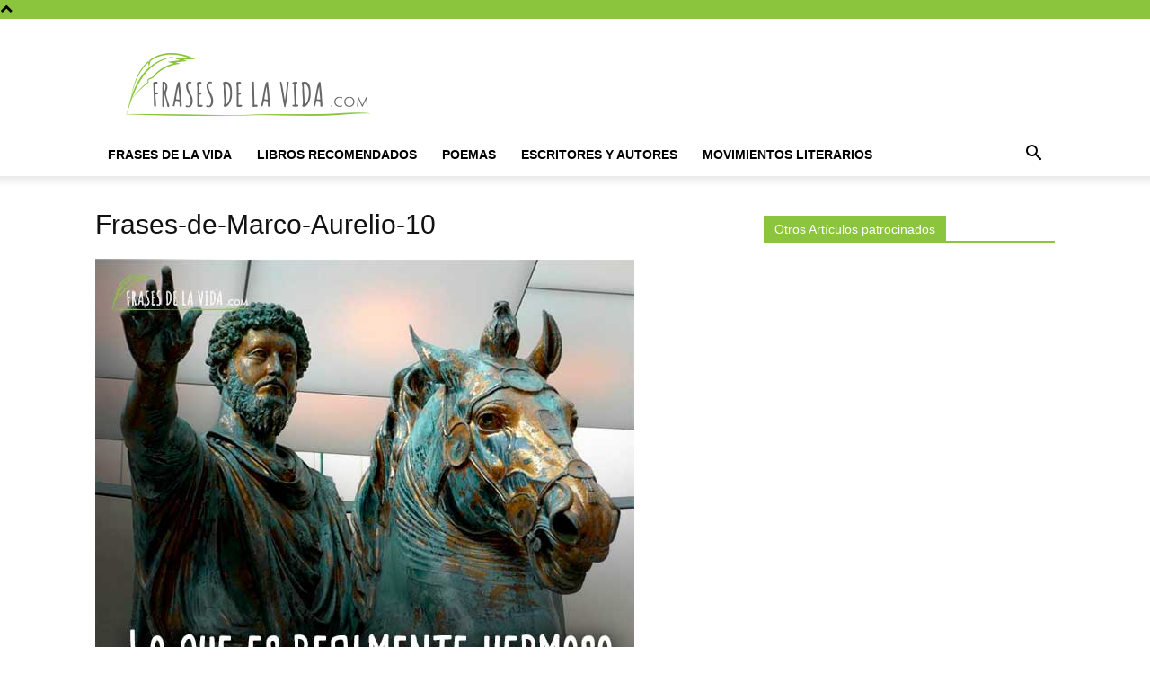

--- FILE ---
content_type: text/html; charset=utf-8
request_url: https://www.google.com/recaptcha/api2/aframe
body_size: 267
content:
<!DOCTYPE HTML><html><head><meta http-equiv="content-type" content="text/html; charset=UTF-8"></head><body><script nonce="MHjdPst8RuPvTf97UbbiHg">/** Anti-fraud and anti-abuse applications only. See google.com/recaptcha */ try{var clients={'sodar':'https://pagead2.googlesyndication.com/pagead/sodar?'};window.addEventListener("message",function(a){try{if(a.source===window.parent){var b=JSON.parse(a.data);var c=clients[b['id']];if(c){var d=document.createElement('img');d.src=c+b['params']+'&rc='+(localStorage.getItem("rc::a")?sessionStorage.getItem("rc::b"):"");window.document.body.appendChild(d);sessionStorage.setItem("rc::e",parseInt(sessionStorage.getItem("rc::e")||0)+1);localStorage.setItem("rc::h",'1769792855034');}}}catch(b){}});window.parent.postMessage("_grecaptcha_ready", "*");}catch(b){}</script></body></html>